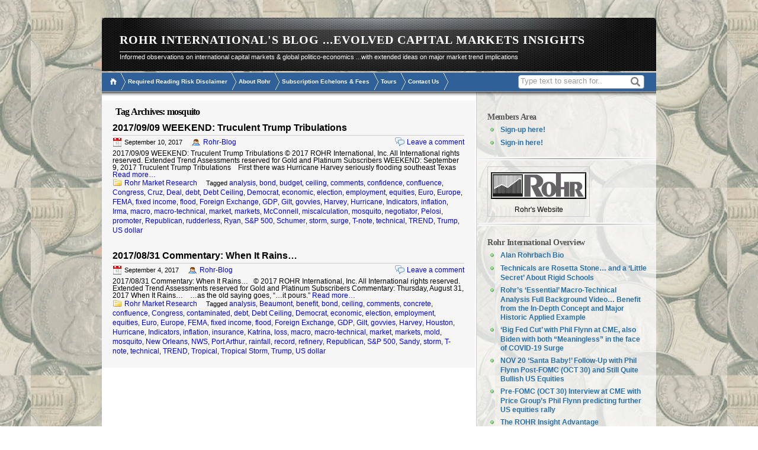

--- FILE ---
content_type: text/html; charset=UTF-8
request_url: https://www.rohr-blog.com/tag/mosquito/
body_size: 10922
content:
<!DOCTYPE html PUBLIC "-//W3C//DTD XHTML 1.0 Transitional//EN" "http://www.w3.org/TR/xhtml1/DTD/xhtml1-transitional.dtd">

<html xmlns="http://www.w3.org/1999/xhtml">
<head>
<meta http-equiv="Content-Type" content="text/html; charset=iso-8859-1" />
<meta name="viewport" content="width=device-width">
<style>
html {
    -webkit-text-size-adjust: 100%; /* Prevent font scaling in landscape while allowing user zoom */
}
</style>
<title>
mosquito Archives - ROHR INTERNATIONAL&#039;S BLOG ...EVOLVED CAPITAL MARKETS INSIGHTSROHR INTERNATIONAL&#8217;S BLOG &#8230;EVOLVED CAPITAL MARKETS INSIGHTS</title>
<link rel="profile" href="https://gmpg.org/xfn/11" />
<link rel="icon" type="image/x-icon" href="https://www.rohr-blog.com/wp-content/themes/ronit_blog/images/tillelogo.jpg" sizes="16x16" media="all" />
<link rel="stylesheet" type="text/css" media="all" href="https://www.rohr-blog.com/wp-content/themes/ronit_blog/style.css" />
<link rel="pingback" href="https://www.rohr-blog.com/xmlrpc.php"/>
<meta name='robots' content='index, follow, max-image-preview:large, max-snippet:-1, max-video-preview:-1' />

	<!-- This site is optimized with the Yoast SEO plugin v18.4.1 - https://yoast.com/wordpress/plugins/seo/ -->
	<link rel="canonical" href="https://www.rohr-blog.com/tag/mosquito/" />
	<meta property="og:locale" content="en_US" />
	<meta property="og:type" content="article" />
	<meta property="og:title" content="mosquito Archives - ROHR INTERNATIONAL&#039;S BLOG ...EVOLVED CAPITAL MARKETS INSIGHTS" />
	<meta property="og:url" content="https://www.rohr-blog.com/tag/mosquito/" />
	<meta property="og:site_name" content="ROHR INTERNATIONAL&#039;S BLOG ...EVOLVED CAPITAL MARKETS INSIGHTS" />
	<meta name="twitter:card" content="summary" />
	<script type="application/ld+json" class="yoast-schema-graph">{"@context":"https://schema.org","@graph":[{"@type":"WebSite","@id":"https://www.rohr-blog.com/#website","url":"https://www.rohr-blog.com/","name":"ROHR INTERNATIONAL'S BLOG ...EVOLVED CAPITAL MARKETS INSIGHTS","description":"Informed observations on international capital markets &amp; global politico-economics ...with extended ideas on major market trend implications","potentialAction":[{"@type":"SearchAction","target":{"@type":"EntryPoint","urlTemplate":"https://www.rohr-blog.com/?s={search_term_string}"},"query-input":"required name=search_term_string"}],"inLanguage":"en"},{"@type":"CollectionPage","@id":"https://www.rohr-blog.com/tag/mosquito/#webpage","url":"https://www.rohr-blog.com/tag/mosquito/","name":"mosquito Archives - ROHR INTERNATIONAL'S BLOG ...EVOLVED CAPITAL MARKETS INSIGHTS","isPartOf":{"@id":"https://www.rohr-blog.com/#website"},"breadcrumb":{"@id":"https://www.rohr-blog.com/tag/mosquito/#breadcrumb"},"inLanguage":"en","potentialAction":[{"@type":"ReadAction","target":["https://www.rohr-blog.com/tag/mosquito/"]}]},{"@type":"BreadcrumbList","@id":"https://www.rohr-blog.com/tag/mosquito/#breadcrumb","itemListElement":[{"@type":"ListItem","position":1,"name":"Home","item":"https://www.rohr-blog.com/"},{"@type":"ListItem","position":2,"name":"mosquito"}]}]}</script>
	<!-- / Yoast SEO plugin. -->


<link rel='dns-prefetch' href='//s.w.org' />
<link rel="alternate" type="application/rss+xml" title="ROHR INTERNATIONAL&#039;S BLOG ...EVOLVED CAPITAL MARKETS INSIGHTS &raquo; Feed" href="https://www.rohr-blog.com/feed/" />
<link rel="alternate" type="application/rss+xml" title="ROHR INTERNATIONAL&#039;S BLOG ...EVOLVED CAPITAL MARKETS INSIGHTS &raquo; Comments Feed" href="https://www.rohr-blog.com/comments/feed/" />
<link rel="alternate" type="application/rss+xml" title="ROHR INTERNATIONAL&#039;S BLOG ...EVOLVED CAPITAL MARKETS INSIGHTS &raquo; mosquito Tag Feed" href="https://www.rohr-blog.com/tag/mosquito/feed/" />
		<script type="text/javascript">
			window._wpemojiSettings = {"baseUrl":"https:\/\/s.w.org\/images\/core\/emoji\/13.0.1\/72x72\/","ext":".png","svgUrl":"https:\/\/s.w.org\/images\/core\/emoji\/13.0.1\/svg\/","svgExt":".svg","source":{"concatemoji":"https:\/\/www.rohr-blog.com\/wp-includes\/js\/wp-emoji-release.min.js?ver=20baf106ae2eaa22071a59c187fc3b11"}};
			!function(e,a,t){var n,r,o,i=a.createElement("canvas"),p=i.getContext&&i.getContext("2d");function s(e,t){var a=String.fromCharCode;p.clearRect(0,0,i.width,i.height),p.fillText(a.apply(this,e),0,0);e=i.toDataURL();return p.clearRect(0,0,i.width,i.height),p.fillText(a.apply(this,t),0,0),e===i.toDataURL()}function c(e){var t=a.createElement("script");t.src=e,t.defer=t.type="text/javascript",a.getElementsByTagName("head")[0].appendChild(t)}for(o=Array("flag","emoji"),t.supports={everything:!0,everythingExceptFlag:!0},r=0;r<o.length;r++)t.supports[o[r]]=function(e){if(!p||!p.fillText)return!1;switch(p.textBaseline="top",p.font="600 32px Arial",e){case"flag":return s([127987,65039,8205,9895,65039],[127987,65039,8203,9895,65039])?!1:!s([55356,56826,55356,56819],[55356,56826,8203,55356,56819])&&!s([55356,57332,56128,56423,56128,56418,56128,56421,56128,56430,56128,56423,56128,56447],[55356,57332,8203,56128,56423,8203,56128,56418,8203,56128,56421,8203,56128,56430,8203,56128,56423,8203,56128,56447]);case"emoji":return!s([55357,56424,8205,55356,57212],[55357,56424,8203,55356,57212])}return!1}(o[r]),t.supports.everything=t.supports.everything&&t.supports[o[r]],"flag"!==o[r]&&(t.supports.everythingExceptFlag=t.supports.everythingExceptFlag&&t.supports[o[r]]);t.supports.everythingExceptFlag=t.supports.everythingExceptFlag&&!t.supports.flag,t.DOMReady=!1,t.readyCallback=function(){t.DOMReady=!0},t.supports.everything||(n=function(){t.readyCallback()},a.addEventListener?(a.addEventListener("DOMContentLoaded",n,!1),e.addEventListener("load",n,!1)):(e.attachEvent("onload",n),a.attachEvent("onreadystatechange",function(){"complete"===a.readyState&&t.readyCallback()})),(n=t.source||{}).concatemoji?c(n.concatemoji):n.wpemoji&&n.twemoji&&(c(n.twemoji),c(n.wpemoji)))}(window,document,window._wpemojiSettings);
		</script>
		<style type="text/css">
img.wp-smiley,
img.emoji {
	display: inline !important;
	border: none !important;
	box-shadow: none !important;
	height: 1em !important;
	width: 1em !important;
	margin: 0 .07em !important;
	vertical-align: -0.1em !important;
	background: none !important;
	padding: 0 !important;
}
</style>
	<link rel='stylesheet' id='wp-block-library-css'  href='https://www.rohr-blog.com/wp-includes/css/dist/block-library/style.min.css?ver=20baf106ae2eaa22071a59c187fc3b11' type='text/css' media='all' />
<link rel='stylesheet' id='st-widget-css'  href='https://www.rohr-blog.com/wp-content/plugins/share-this/css/style.css?ver=20baf106ae2eaa22071a59c187fc3b11' type='text/css' media='all' />
<link rel='stylesheet' id='ws-plugin--s2member-css'  href='https://www.rohr-blog.com/wp-content/plugins/s2member/s2member-o.php?ws_plugin__s2member_css=1&#038;qcABC=1&#038;ver=221103-220318-529639979' type='text/css' media='all' />
<script type='text/javascript' src='https://www.rohr-blog.com/wp-includes/js/jquery/jquery.min.js?ver=3.5.1' id='jquery-core-js'></script>
<script type='text/javascript' src='https://www.rohr-blog.com/wp-includes/js/jquery/jquery-migrate.min.js?ver=3.3.2' id='jquery-migrate-js'></script>
<link rel="https://api.w.org/" href="https://www.rohr-blog.com/wp-json/" /><link rel="alternate" type="application/json" href="https://www.rohr-blog.com/wp-json/wp/v2/tags/1029" /><link rel="EditURI" type="application/rsd+xml" title="RSD" href="https://www.rohr-blog.com/xmlrpc.php?rsd" />
<link rel="wlwmanifest" type="application/wlwmanifest+xml" href="https://www.rohr-blog.com/wp-includes/wlwmanifest.xml" /> 

<script charset="utf-8" type="text/javascript">var switchTo5x=true;</script><script charset="utf-8" type="text/javascript" src="https://w.sharethis.com/button/buttons.js"></script><script type="text/javascript">stLight.options({publisher:'wp.f7601b1e-7dee-4650-adf8-99507e023939'});var st_type='wordpress3.1.2';</script></head>

<body data-rsssl=1>
<div id="container_bg">
<div id="container">

<!---header-->
<div id="title" class="hd_title">
  <h1><!--[if IE 9]><label style="letter-spacing:0px;"><![endif]--><a href="https://www.rohr-blog.com/">Rohr International's Blog</a><!--[if IE 9]></label><![endif]--> <span><a href="https://www.rohr-blog.com/">...evolved capital markets insights</a></span></h1>
  <div class="sub_title">
    <p> <a href="https://www.rohr-blog.com/">Informed observations on international capital markets &amp; global politico-economics ...with extended ideas on major market trend implications</a></p>
  </div>
  <div class="cl"></div>
</div>
<nav>
  <div class="nav-handle-container">
    <div class="nav-handle"></div>
  </div>
  <ul id="nav">
    <li><a href="https://www.rohr-blog.com/"><img src="https://www.rohr-blog.com/wp-content/themes/ronit_blog/images/but_home.png" border="0px"  /></a></li>
    <li><a href="https://www.rohr-blog.com/extended-risk-disclosure-disclaimer">Required Reading Risk Disclaimer</a></li>
    <li><a href="https://www.rohr-blog.com/about-rohr">About Rohr</a></li>
    <li><a href="https://www.rohr-blog.com/subscription-echelons-and-fees">Subscription Echelons &amp; Fees</a></li>
    <li><a href="https://www.rohr-blog.com/rohr-media" target="blank">Tours</a></li>
    <li><a href="https://www.rohr-blog.com/contact-us">Contact Us</a></li>
  </ul>
</nav>
<div id="menu_cont">
  <div id="menu">
    <ul>
      <li><a href="https://www.rohr-blog.com/"><img src="https://www.rohr-blog.com/wp-content/themes/ronit_blog/images/but_home.png" border="0px"  /></a></li>
      <li><a href="https://www.rohr-blog.com/extended-risk-disclosure-disclaimer">Required Reading Risk Disclaimer</a></li>
      <li><a href="https://www.rohr-blog.com/about-rohr">About Rohr</a></li>
      <li><a href="https://www.rohr-blog.com/subscription-echelons-and-fees">Subscription Echelons &amp; Fees</a></li>
      <li><a href="https://www.rohr-blog.com/rohr-media" target="blank">Tours</a></li>
      <li><a href="https://www.rohr-blog.com/contact-us">Contact Us</a></li>
    </ul>
    <div class="cl"></div>
  </div>
  <div class="search">
    <div id="searchbox">
      <form action="https://www.rohr-blog.com/" id="searchform" method="get" role="search">
        <div class="content">
          <input type="text" id="s" name="s" value="Type text to search for.." class="textfield searchtip" onFocus="if(this.value=='Type text to search for..'){this.value=''}" onBlur="if(this.value==''){this.value='Type text to search for..'}" size="12"/>
          <input type="submit"  class="button" value=""/>
        </div>
      </form>
    </div>
  </div>
  <div class="cl"></div>
</div>


		<div id="main_body">
<div id="body_container">

<div id="left_body">

				<h1 class="page-title">Tag Archives: <span>mosquito</span></h1>






		
		<div id="post-19056" class="post-19056 post type-post status-publish format-standard hentry category-rohr-market-research tag-analysis tag-bond tag-budget tag-ceiling tag-comments tag-confidence tag-confluence tag-congress tag-cruz tag-deal tag-debt tag-debt-ceiling tag-democrat tag-economic tag-election tag-employment tag-equities tag-euro tag-europe tag-fema tag-fixed-income tag-flood tag-foreign-exchange tag-gdp tag-gilt tag-govvies tag-harvey tag-hurricane tag-indicators tag-inflation tag-irma tag-macro tag-macro-technical tag-market tag-markets tag-mcconnell tag-miscalculation tag-mosquito tag-negotiator tag-pelosi tag-promoter tag-republican tag-rudderless tag-ryan tag-sp-500 tag-schumer tag-storm tag-surge tag-t-note tag-technical tag-trend tag-trump tag-us-dollar">
			<h2 class="entry-title"><a href="https://www.rohr-blog.com/rohr-market-research/20170909-weekend-truculent-trump-tribulations/" title="Permalink to 2017/09/09 WEEKEND: Truculent Trump Tribulations" rel="bookmark">2017/09/09 WEEKEND: Truculent Trump Tribulations</a></h2>

			<div class="entry-meta">
				<span class="meta-prep meta-prep-author"> </span> <span class="entry-date">September 10, 2017</span> <span class="meta-sep"> </span> <span class="author vcard"><a class="url fn n" href="https://www.rohr-blog.com/author/aradmin/" title="View all posts by Rohr-Blog">Rohr-Blog</a></span>			<!-- .entry-meta --> 

<span class="comments"><a href="https://www.rohr-blog.com/rohr-market-research/20170909-weekend-truculent-trump-tribulations/#respond">Leave a comment</a> </span>
<span class="editpost"></span>
<br style="clear:both;" />
</div>



				<div class="entry-summary">
				<p>2017/09/09 WEEKEND: Truculent Trump Tribulations © 2017 ROHR International, Inc. All International rights reserved. Extended Trend Assessments reserved for Gold and Platinum Subscribers WEEKEND: September 9, 2017 Truculent Trump Tribulations    First there was Hurricane Harvey seriously flooding southeast Texas  <a href="https://www.rohr-blog.com/rohr-market-research/20170909-weekend-truculent-trump-tribulations/" class="meta-nav">Read more&#8230;</a></p>
<p class="no-break"><span class='st_facebook_buttons' st_title='2017/09/09 WEEKEND: Truculent Trump Tribulations' st_url='https://www.rohr-blog.com/rohr-market-research/20170909-weekend-truculent-trump-tribulations/' displayText='Facebook'></span><span class='st_twitter_buttons' st_title='2017/09/09 WEEKEND: Truculent Trump Tribulations' st_url='https://www.rohr-blog.com/rohr-market-research/20170909-weekend-truculent-trump-tribulations/' displayText='Twitter'></span><span class='st_email_buttons' st_title='2017/09/09 WEEKEND: Truculent Trump Tribulations' st_url='https://www.rohr-blog.com/rohr-market-research/20170909-weekend-truculent-trump-tribulations/' displayText='Email'></span><span class='st_sharethis_buttons' st_title='2017/09/09 WEEKEND: Truculent Trump Tribulations' st_url='https://www.rohr-blog.com/rohr-market-research/20170909-weekend-truculent-trump-tribulations/' displayText='ShareThis'></span><span class='st_fblike_buttons' st_title='2017/09/09 WEEKEND: Truculent Trump Tribulations' st_url='https://www.rohr-blog.com/rohr-market-research/20170909-weekend-truculent-trump-tribulations/' displayText='Facebook Like'></span><span class='st_plusone_buttons' st_title='2017/09/09 WEEKEND: Truculent Trump Tribulations' st_url='https://www.rohr-blog.com/rohr-market-research/20170909-weekend-truculent-trump-tribulations/' displayText='Google +1'></span><span class='st_pinterest _buttons' st_title='2017/09/09 WEEKEND: Truculent Trump Tribulations' st_url='https://www.rohr-blog.com/rohr-market-research/20170909-weekend-truculent-trump-tribulations/' displayText='Pinterest'></span></p>			</div><!-- .entry-summary -->
	
			<div class="entry-utility">
									<span class="categories">
						<span class="entry-utility-prep entry-utility-prep-cat-links"></span> <a href="https://www.rohr-blog.com/category/rohr-market-research/" rel="category tag">Rohr Market Research</a>					</span>
					<span class="meta-sep"></span>
													<span class="tag-links">
						<span class="entry-utility-prep entry-utility-prep-tag-links">Tagged</span> <a href="https://www.rohr-blog.com/tag/analysis/" rel="tag">analysis</a>, <a href="https://www.rohr-blog.com/tag/bond/" rel="tag">bond</a>, <a href="https://www.rohr-blog.com/tag/budget/" rel="tag">budget</a>, <a href="https://www.rohr-blog.com/tag/ceiling/" rel="tag">ceiling</a>, <a href="https://www.rohr-blog.com/tag/comments/" rel="tag">comments</a>, <a href="https://www.rohr-blog.com/tag/confidence/" rel="tag">confidence</a>, <a href="https://www.rohr-blog.com/tag/confluence/" rel="tag">confluence</a>, <a href="https://www.rohr-blog.com/tag/congress/" rel="tag">Congress</a>, <a href="https://www.rohr-blog.com/tag/cruz/" rel="tag">Cruz</a>, <a href="https://www.rohr-blog.com/tag/deal/" rel="tag">Deal</a>, <a href="https://www.rohr-blog.com/tag/debt/" rel="tag">debt</a>, <a href="https://www.rohr-blog.com/tag/debt-ceiling/" rel="tag">Debt Ceiling</a>, <a href="https://www.rohr-blog.com/tag/democrat/" rel="tag">Democrat</a>, <a href="https://www.rohr-blog.com/tag/economic/" rel="tag">economic</a>, <a href="https://www.rohr-blog.com/tag/election/" rel="tag">election</a>, <a href="https://www.rohr-blog.com/tag/employment/" rel="tag">employment</a>, <a href="https://www.rohr-blog.com/tag/equities/" rel="tag">equities</a>, <a href="https://www.rohr-blog.com/tag/euro/" rel="tag">Euro</a>, <a href="https://www.rohr-blog.com/tag/europe/" rel="tag">Europe</a>, <a href="https://www.rohr-blog.com/tag/fema/" rel="tag">FEMA</a>, <a href="https://www.rohr-blog.com/tag/fixed-income/" rel="tag">fixed income</a>, <a href="https://www.rohr-blog.com/tag/flood/" rel="tag">flood</a>, <a href="https://www.rohr-blog.com/tag/foreign-exchange/" rel="tag">Foreign Exchange</a>, <a href="https://www.rohr-blog.com/tag/gdp/" rel="tag">GDP</a>, <a href="https://www.rohr-blog.com/tag/gilt/" rel="tag">Gilt</a>, <a href="https://www.rohr-blog.com/tag/govvies/" rel="tag">govvies</a>, <a href="https://www.rohr-blog.com/tag/harvey/" rel="tag">Harvey</a>, <a href="https://www.rohr-blog.com/tag/hurricane/" rel="tag">Hurricane</a>, <a href="https://www.rohr-blog.com/tag/indicators/" rel="tag">Indicators</a>, <a href="https://www.rohr-blog.com/tag/inflation/" rel="tag">inflation</a>, <a href="https://www.rohr-blog.com/tag/irma/" rel="tag">Irma</a>, <a href="https://www.rohr-blog.com/tag/macro/" rel="tag">macro</a>, <a href="https://www.rohr-blog.com/tag/macro-technical/" rel="tag">macro-technical</a>, <a href="https://www.rohr-blog.com/tag/market/" rel="tag">market</a>, <a href="https://www.rohr-blog.com/tag/markets/" rel="tag">markets</a>, <a href="https://www.rohr-blog.com/tag/mcconnell/" rel="tag">McConnell</a>, <a href="https://www.rohr-blog.com/tag/miscalculation/" rel="tag">miscalculation</a>, <a href="https://www.rohr-blog.com/tag/mosquito/" rel="tag">mosquito</a>, <a href="https://www.rohr-blog.com/tag/negotiator/" rel="tag">negotiator</a>, <a href="https://www.rohr-blog.com/tag/pelosi/" rel="tag">Pelosi</a>, <a href="https://www.rohr-blog.com/tag/promoter/" rel="tag">promoter</a>, <a href="https://www.rohr-blog.com/tag/republican/" rel="tag">Republican</a>, <a href="https://www.rohr-blog.com/tag/rudderless/" rel="tag">rudderless</a>, <a href="https://www.rohr-blog.com/tag/ryan/" rel="tag">Ryan</a>, <a href="https://www.rohr-blog.com/tag/sp-500/" rel="tag">S&amp;P 500</a>, <a href="https://www.rohr-blog.com/tag/schumer/" rel="tag">Schumer</a>, <a href="https://www.rohr-blog.com/tag/storm/" rel="tag">storm</a>, <a href="https://www.rohr-blog.com/tag/surge/" rel="tag">surge</a>, <a href="https://www.rohr-blog.com/tag/t-note/" rel="tag">T-note</a>, <a href="https://www.rohr-blog.com/tag/technical/" rel="tag">technical</a>, <a href="https://www.rohr-blog.com/tag/trend/" rel="tag">TREND</a>, <a href="https://www.rohr-blog.com/tag/trump/" rel="tag">Trump</a>, <a href="https://www.rohr-blog.com/tag/us-dollar/" rel="tag">US dollar</a>					</span>
																				</div><!-- .entry-utility -->
		</div><!-- #post-## -->
		

		
	


		
		<div id="post-19031" class="post-19031 post type-post status-publish format-standard hentry category-rohr-market-research tag-analysis tag-beaumont tag-benefit tag-bond tag-ceiling tag-comments tag-concrete tag-confluence tag-congress tag-contaminated tag-debt tag-debt-ceiling tag-democrat tag-economic tag-election tag-employment tag-equities tag-euro tag-europe tag-fema tag-fixed-income tag-flood tag-foreign-exchange tag-gdp tag-gilt tag-govvies tag-harvey tag-houston tag-hurricane tag-indicators tag-inflation tag-insurance tag-katrina tag-loss tag-macro tag-macro-technical tag-market tag-markets tag-mold tag-mosquito tag-new-orleans tag-nws tag-port-arthur tag-rainfall tag-record tag-refinery tag-republican tag-sp-500 tag-sandy tag-storm tag-t-note tag-technical tag-trend tag-tropical tag-tropical-storm tag-trump tag-us-dollar">
			<h2 class="entry-title"><a href="https://www.rohr-blog.com/rohr-market-research/20170831-commentary-rains/" title="Permalink to 2017/08/31 Commentary: When It Rains…" rel="bookmark">2017/08/31 Commentary: When It Rains…</a></h2>

			<div class="entry-meta">
				<span class="meta-prep meta-prep-author"> </span> <span class="entry-date">September 4, 2017</span> <span class="meta-sep"> </span> <span class="author vcard"><a class="url fn n" href="https://www.rohr-blog.com/author/aradmin/" title="View all posts by Rohr-Blog">Rohr-Blog</a></span>			<!-- .entry-meta --> 

<span class="comments"><a href="https://www.rohr-blog.com/rohr-market-research/20170831-commentary-rains/#respond">Leave a comment</a> </span>
<span class="editpost"></span>
<br style="clear:both;" />
</div>



				<div class="entry-summary">
				<p>2017/08/31 Commentary: When It Rains…   © 2017 ROHR International, Inc. All International rights reserved. Extended Trend Assessments reserved for Gold and Platinum Subscribers Commentary: Thursday, August 31, 2017 When It Rains…    …as the old saying goes, “…it pours.”  <a href="https://www.rohr-blog.com/rohr-market-research/20170831-commentary-rains/" class="meta-nav">Read more&#8230;</a></p>
<p class="no-break"><span class='st_facebook_buttons' st_title='2017/08/31 Commentary: When It Rains…' st_url='https://www.rohr-blog.com/rohr-market-research/20170831-commentary-rains/' displayText='Facebook'></span><span class='st_twitter_buttons' st_title='2017/08/31 Commentary: When It Rains…' st_url='https://www.rohr-blog.com/rohr-market-research/20170831-commentary-rains/' displayText='Twitter'></span><span class='st_email_buttons' st_title='2017/08/31 Commentary: When It Rains…' st_url='https://www.rohr-blog.com/rohr-market-research/20170831-commentary-rains/' displayText='Email'></span><span class='st_sharethis_buttons' st_title='2017/08/31 Commentary: When It Rains…' st_url='https://www.rohr-blog.com/rohr-market-research/20170831-commentary-rains/' displayText='ShareThis'></span><span class='st_fblike_buttons' st_title='2017/08/31 Commentary: When It Rains…' st_url='https://www.rohr-blog.com/rohr-market-research/20170831-commentary-rains/' displayText='Facebook Like'></span><span class='st_plusone_buttons' st_title='2017/08/31 Commentary: When It Rains…' st_url='https://www.rohr-blog.com/rohr-market-research/20170831-commentary-rains/' displayText='Google +1'></span><span class='st_pinterest _buttons' st_title='2017/08/31 Commentary: When It Rains…' st_url='https://www.rohr-blog.com/rohr-market-research/20170831-commentary-rains/' displayText='Pinterest'></span></p>			</div><!-- .entry-summary -->
	
			<div class="entry-utility">
									<span class="categories">
						<span class="entry-utility-prep entry-utility-prep-cat-links"></span> <a href="https://www.rohr-blog.com/category/rohr-market-research/" rel="category tag">Rohr Market Research</a>					</span>
					<span class="meta-sep"></span>
													<span class="tag-links">
						<span class="entry-utility-prep entry-utility-prep-tag-links">Tagged</span> <a href="https://www.rohr-blog.com/tag/analysis/" rel="tag">analysis</a>, <a href="https://www.rohr-blog.com/tag/beaumont/" rel="tag">Beaumont</a>, <a href="https://www.rohr-blog.com/tag/benefit/" rel="tag">benefit</a>, <a href="https://www.rohr-blog.com/tag/bond/" rel="tag">bond</a>, <a href="https://www.rohr-blog.com/tag/ceiling/" rel="tag">ceiling</a>, <a href="https://www.rohr-blog.com/tag/comments/" rel="tag">comments</a>, <a href="https://www.rohr-blog.com/tag/concrete/" rel="tag">concrete</a>, <a href="https://www.rohr-blog.com/tag/confluence/" rel="tag">confluence</a>, <a href="https://www.rohr-blog.com/tag/congress/" rel="tag">Congress</a>, <a href="https://www.rohr-blog.com/tag/contaminated/" rel="tag">contaminated</a>, <a href="https://www.rohr-blog.com/tag/debt/" rel="tag">debt</a>, <a href="https://www.rohr-blog.com/tag/debt-ceiling/" rel="tag">Debt Ceiling</a>, <a href="https://www.rohr-blog.com/tag/democrat/" rel="tag">Democrat</a>, <a href="https://www.rohr-blog.com/tag/economic/" rel="tag">economic</a>, <a href="https://www.rohr-blog.com/tag/election/" rel="tag">election</a>, <a href="https://www.rohr-blog.com/tag/employment/" rel="tag">employment</a>, <a href="https://www.rohr-blog.com/tag/equities/" rel="tag">equities</a>, <a href="https://www.rohr-blog.com/tag/euro/" rel="tag">Euro</a>, <a href="https://www.rohr-blog.com/tag/europe/" rel="tag">Europe</a>, <a href="https://www.rohr-blog.com/tag/fema/" rel="tag">FEMA</a>, <a href="https://www.rohr-blog.com/tag/fixed-income/" rel="tag">fixed income</a>, <a href="https://www.rohr-blog.com/tag/flood/" rel="tag">flood</a>, <a href="https://www.rohr-blog.com/tag/foreign-exchange/" rel="tag">Foreign Exchange</a>, <a href="https://www.rohr-blog.com/tag/gdp/" rel="tag">GDP</a>, <a href="https://www.rohr-blog.com/tag/gilt/" rel="tag">Gilt</a>, <a href="https://www.rohr-blog.com/tag/govvies/" rel="tag">govvies</a>, <a href="https://www.rohr-blog.com/tag/harvey/" rel="tag">Harvey</a>, <a href="https://www.rohr-blog.com/tag/houston/" rel="tag">Houston</a>, <a href="https://www.rohr-blog.com/tag/hurricane/" rel="tag">Hurricane</a>, <a href="https://www.rohr-blog.com/tag/indicators/" rel="tag">Indicators</a>, <a href="https://www.rohr-blog.com/tag/inflation/" rel="tag">inflation</a>, <a href="https://www.rohr-blog.com/tag/insurance/" rel="tag">insurance</a>, <a href="https://www.rohr-blog.com/tag/katrina/" rel="tag">Katrina</a>, <a href="https://www.rohr-blog.com/tag/loss/" rel="tag">loss</a>, <a href="https://www.rohr-blog.com/tag/macro/" rel="tag">macro</a>, <a href="https://www.rohr-blog.com/tag/macro-technical/" rel="tag">macro-technical</a>, <a href="https://www.rohr-blog.com/tag/market/" rel="tag">market</a>, <a href="https://www.rohr-blog.com/tag/markets/" rel="tag">markets</a>, <a href="https://www.rohr-blog.com/tag/mold/" rel="tag">mold</a>, <a href="https://www.rohr-blog.com/tag/mosquito/" rel="tag">mosquito</a>, <a href="https://www.rohr-blog.com/tag/new-orleans/" rel="tag">New Orleans</a>, <a href="https://www.rohr-blog.com/tag/nws/" rel="tag">NWS</a>, <a href="https://www.rohr-blog.com/tag/port-arthur/" rel="tag">Port Arthur</a>, <a href="https://www.rohr-blog.com/tag/rainfall/" rel="tag">rainfall</a>, <a href="https://www.rohr-blog.com/tag/record/" rel="tag">record</a>, <a href="https://www.rohr-blog.com/tag/refinery/" rel="tag">refinery</a>, <a href="https://www.rohr-blog.com/tag/republican/" rel="tag">Republican</a>, <a href="https://www.rohr-blog.com/tag/sp-500/" rel="tag">S&amp;P 500</a>, <a href="https://www.rohr-blog.com/tag/sandy/" rel="tag">Sandy</a>, <a href="https://www.rohr-blog.com/tag/storm/" rel="tag">storm</a>, <a href="https://www.rohr-blog.com/tag/t-note/" rel="tag">T-note</a>, <a href="https://www.rohr-blog.com/tag/technical/" rel="tag">technical</a>, <a href="https://www.rohr-blog.com/tag/trend/" rel="tag">TREND</a>, <a href="https://www.rohr-blog.com/tag/tropical/" rel="tag">Tropical</a>, <a href="https://www.rohr-blog.com/tag/tropical-storm/" rel="tag">Tropical Storm</a>, <a href="https://www.rohr-blog.com/tag/trump/" rel="tag">Trump</a>, <a href="https://www.rohr-blog.com/tag/us-dollar/" rel="tag">US dollar</a>					</span>
																				</div><!-- .entry-utility -->
		</div><!-- #post-## -->
		

		
	

				</div><!-- #content -->
		</div><!-- #container -->


		<div id="right_body">
		
<ul class="xoxo">


	<li>
		<h1 class="widget-title">Members Area</h1>
		<ul> 
				
			  <li><a href="https://www.rohr-blog.com/subscription-echelons-and-fees">Sign-up here!</a></li>
			  <li><a href="https://www.rohr-blog.com/wp-login.php">Sign-in here!</a></li>
		 
		</ul>
 	</li>
	
	<li class="widget-container widget_sp_image" id="widget_sp_image-3"><a onclick="urchinTracker('/outgoing/www.rohrintl.com?referer=');" target="_self" href="http://www.rohrintl.com" class="widget_sp_image-image-link"><img alt="Rohr International Full Website Link" class="alignleft" style="max-width: 161px;max-height: 45px;" img src="https://www.rohr-blog.com/wp-content/uploads/2011/05/rohr-h-logo-161x45.png"></a><div class="widget_sp_image-description"><p>Rohr's Website</p>
</div></li>
	
		
<li id="nav_menu-18" class="widget-container widget_nav_menu"><h1 class="widget-title">Rohr International Overview</h1><div class="menu-rohr-international-overview-container"><ul id="menu-rohr-international-overview" class="menu"><li id="menu-item-20595" class="menu-item menu-item-type-post_type menu-item-object-page menu-item-20595"><a href="https://www.rohr-blog.com/alan-rohrbach-bio/">Alan Rohrbach Bio</a></li>
<li id="menu-item-21982" class="menu-item menu-item-type-post_type menu-item-object-page menu-item-21982"><a href="https://www.rohr-blog.com/technicals-are-rosetta-stone-and-a-little-secret-about-analysis-schools/">Technicals are Rosetta Stone&#8230; and a &#8216;Little Secret&#8217; About Rigid Schools</a></li>
<li id="menu-item-22478" class="menu-item menu-item-type-post_type menu-item-object-page menu-item-22478"><a href="https://www.rohr-blog.com/background-videos/">Rohr&#8217;s &#8216;Essential&#8217; Macro-Technical Analysis Full Background Video&#8230; Benefit from the In-Depth Concept and Major Historic Applied Example</a></li>
<li id="menu-item-21966" class="menu-item menu-item-type-post_type menu-item-object-page menu-item-21966"><a href="https://www.rohr-blog.com/big-fed-cut-with-phil-flynn-at-cme-also-covid-19-biden-surge/">&#8216;Big Fed Cut&#8217; with Phil Flynn    at CME, also Biden with both &#8220;Meaningless&#8221; in the face of COVID-19 Surge</a></li>
<li id="menu-item-21673" class="menu-item menu-item-type-post_type menu-item-object-page menu-item-21673"><a title="Technicals are the Rosetta Stone and the REAL Santa" href="https://www.rohr-blog.com/santa-baby-with-phil-flynn-post-fomc-oct-30-chat-follow-up/">NOV 20 &#8216;Santa Baby!&#8217; Follow-Up with Phil Flynn Post-FOMC (OCT 30) and Still Quite Bullish US Equities</a></li>
<li id="menu-item-21641" class="menu-item menu-item-type-post_type menu-item-object-page menu-item-21641"><a href="https://www.rohr-blog.com/pre-fomc-video-interview-with-price-groups-phil-flynn/">Pre-FOMC (OCT 30) Interview at CME with Price Group&#8217;s Phil Flynn predicting further US equities rally</a></li>
<li id="menu-item-20597" class="menu-item menu-item-type-post_type menu-item-object-page menu-item-20597"><a href="https://www.rohr-blog.com/rohr-insight-advantage/">The ROHR Insight Advantage</a></li>
<li id="menu-item-20596" class="menu-item menu-item-type-post_type menu-item-object-page menu-item-20596"><a href="https://www.rohr-blog.com/the-rohr-early-2008-interview/">Prescient Rohr Early 2008 Interview 12th Anniversary Relevant Lookback</a></li>
</ul></div></li><li id="custom_html-4" class="widget_text widget-container widget_custom_html"><h1 class="widget-title">ROHR FT Split Bond Views Letter</h1><div class="textwidget custom-html-widget"><a href="https://www.rohr-blog.com/documents/freearchives/FTletterCONTRARIANbondVIEWSS-240112.pdf" target="blank" title="Two bond market stories provide contrarian insights" rel="noopener">January 12, 2024 - Strong Differing Bond Views Maybe Just a Sideshow</a></div></li><li id="custom_html-5" class="widget_text widget-container widget_custom_html"><h1 class="widget-title">ROHR FT 2007 Déjà Vu Letter</h1><div class="textwidget custom-html-widget"><a href="https://www.rohr-blog.com/documents/freearchives/FTletterBONDmktDEJAvuMOMENT-231208.pdf" target="blank" title="Bond market speculators have a déjà vu moment" rel="noopener">December 8, 2023 - Late 2023 Bond Market Looking A Lot Like mid-2007</a></div></li><li id="custom_html-3" class="widget_text widget-container widget_custom_html"><h1 class="widget-title">ROHR FT &#8216;Medium&#8217; Driver Letter</h1><div class="textwidget custom-html-widget"><a href="https://www.rohr-blog.com/documents/freearchives/FTletterMEDIAmistrust-AR-171127.pdf" target="blank" title="Political Polarization began long before Trump and media bias" rel="noopener">November 27, 2017 - Why 'Medium' in the Electric Age is driving polarization</a></div></li><li id="custom_html-2" class="widget_text widget-container widget_custom_html"><h1 class="widget-title">ROHR Financial Times &#8216;Risk&#8217; Letter</h1><div class="textwidget custom-html-widget"><a href="https://www.rohr-blog.com/documents/freearchives/FTltrPASSIVEmorphBADblogPAGE-171020-LINKED.pdf" target="blank" title="Like 1987 Momentum and Dynamic Hedging Back in the Mix" rel="noopener">October 20, 2017 - Key  View: Massive 'Tame' Passive Investment a Real Risk</a>
</div></li><li id="text-6" class="widget-container widget_text"><h1 class="widget-title">Focused Rohr Expertise Centers</h1>			<div class="textwidget"><a href="https://www.rohr-blog.com/documents/freearchives/RIIinfo1a.pdf" target="blank" title="Analysis & Services for Institutions and Individual Traders" rel="noopener">Rohr Benefits, Perspective & Analytics Samples in a Nutshell. Take a Look…</a></div>
		</li><li id="nav_menu-15" class="widget-container widget_nav_menu"><h1 class="widget-title">Rohr Alert!! Active S&#038;P 500 views</h1><div class="menu-rohralertsidebar-container"><ul id="menu-rohralertsidebar" class="menu"><li id="menu-item-13999" class="menu-item menu-item-type-post_type menu-item-object-page menu-item-13999"><a title="The current S&#038;P 500 and possibly some other markets active trend views" href="https://www.rohr-blog.com/current-rohr-alert/">Current Rohr Trend Alert!! and Extended S&#038;P 500 Oscillator Levels</a></li>
<li id="menu-item-13996" class="menu-item menu-item-type-post_type menu-item-object-page menu-item-13996"><a title="A look back at active early day S&#038;P 500 and possibly some other trend views" target="_blank" rel="noopener" href="https://www.rohr-blog.com/rohr-alert-archives/">Rohr Trend Alert!! Archives  Available on a 2 Week Delay</a></li>
</ul></div></li><li id="nav_menu-17" class="widget-container widget_nav_menu"><h1 class="widget-title">Rohr Global Research Note</h1><div class="menu-rohrresearchnote-container"><ul id="menu-rohrresearchnote" class="menu"><li id="menu-item-20661" class="menu-item menu-item-type-post_type menu-item-object-page menu-item-20661"><a title="Expanded Global Research Beyond Rohr Alert US Equities Focus" target="_blank" rel="noopener" href="https://www.rohr-blog.com/current-rohr-research-note/">Current Rohr Research Note</a></li>
<li id="menu-item-20664" class="menu-item menu-item-type-post_type menu-item-object-page menu-item-20664"><a title="A Look Back at Expanded Global Research Beyond Rohr Alert US Equities Focus" href="https://www.rohr-blog.com/rohr-research-note-archive/">Rohr Research Note Archive – Available on a 2 Week Delay</a></li>
</ul></div></li><li id="nav_menu-5" class="widget-container widget_nav_menu"><h1 class="widget-title">Rohr International Weekly Report &#038; Event Color-Coded Calendar </h1><div class="menu-weeklycalendarssidebar-container"><ul id="menu-weeklycalendarssidebar" class="menu"><li id="menu-item-585" class="menu-item menu-item-type-post_type menu-item-object-report menu-item-585"><a title="Color-coded easy identification of daily influences, and header with pending central bank decisions" target="_blank" rel="noopener" href="https://www.rohr-blog.com/report/rohr-current-international-calendar/">Current Bi-Weekly Calendar</a></li>
<li id="menu-item-586" class="menu-item menu-item-type-post_type menu-item-object-page menu-item-586"><a title="Months of previous calendars for easy review" href="https://www.rohr-blog.com/international-calendar-archives/">Bi-Weekly International Calendar Archives</a></li>
</ul></div></li><li id="text-2" class="widget-container widget_text"><h1 class="widget-title">Better Market Ideas from Independent Analysis&#8230;</h1>			<div class="textwidget"><a href="https://www.rohr-blog.com/wp-content/uploads/2013/05/SOyouWANT-130502.pdf" target="blank" title="Especially interesting FT fm video interview link from paragraph 2 on the rise of independent research" rel="noopener">Advice both Institutional Investors and Highly Active Dealers/Traders want. And that is NOT at all just our view. Take a Look…</a></div>
		</li><li id="nav_menu-12" class="widget-container widget_nav_menu"><h1 class="widget-title">Blog Echelons Content &#038; Fee Tables</h1><div class="menu-echelonsandfeestable-container"><ul id="menu-echelonsandfeestable" class="menu"><li id="menu-item-1596" class="menu-item menu-item-type-custom menu-item-object-custom menu-item-1596"><a title="Easy summary of the services in each subscription level and the monthly &#038; annual prices of each level" target="_blank" rel="noopener" href="https://www.rohr-blog.com/documents/freearchives/ECHELONtableFEE-200324.pdf">Subscription Table with Fees. &#8216;Contact Us&#8217; for 14-Day Free Trial</a></li>
</ul></div></li><li id="nav_menu-19" class="widget-container widget_nav_menu"><h1 class="widget-title">Rohr Global Services with Fees</h1><div class="menu-rohr-global-services-table-container"><ul id="menu-rohr-global-services-table" class="menu"><li id="menu-item-22137" class="menu-item menu-item-type-post_type menu-item-object-page menu-item-22137"><a target="_blank" rel="noopener" href="https://www.rohr-blog.com/rohr-global-services-table/">Rohr Global Services: Basic Blog onto Full Institutional Advisory</a></li>
</ul></div></li><li id="nav_menu-11" class="widget-container widget_nav_menu"><h1 class="widget-title">Media</h1><div class="menu-mediasidebar-container"><ul id="menu-mediasidebar" class="menu"><li id="menu-item-6310" class="menu-item menu-item-type-post_type menu-item-object-page menu-item-6310"><a target="_blank" rel="noopener" href="https://www.rohr-blog.com/background-videos/">Rohr&#8217;s &#8216;Essential&#8217; Macro-Technical Analysis Full Background Video&#8230; Benefit from In-Depth Concept and Major Historic Applied Example</a></li>
<li id="menu-item-6346" class="menu-item menu-item-type-post_type menu-item-object-page menu-item-6346"><a href="https://www.rohr-blog.com/executive-series-qa-with-brian-jenkins/">Executive Series Topical Q&#038;A with Ceres Limited&#8217;s Brian Jenkins</a></li>
<li id="menu-item-1591" class="menu-item menu-item-type-post_type menu-item-object-page menu-item-1591"><a title="Limited interesting insights from mainstream sources" target="_blank" rel="noopener" href="https://www.rohr-blog.com/television/">Television</a></li>
<li id="menu-item-1592" class="menu-item menu-item-type-post_type menu-item-object-page menu-item-1592"><a title="Podcasts of radio participation including far-flung discussions cohosting Jack Bouroudjian&#8217;s Jack B. Show" target="_blank" rel="noopener" href="https://www.rohr-blog.com/radio/">Radio</a></li>
<li id="menu-item-1713" class="menu-item menu-item-type-post_type menu-item-object-page menu-item-1713"><a title="Mainstream financial press letters and posts" target="_blank" rel="noopener" href="https://www.rohr-blog.com/print/">Print</a></li>
<li id="menu-item-1590" class="menu-item menu-item-type-post_type menu-item-object-page menu-item-1590"><a title="Rohr&#8217;s &#8216;Learning Lab&#8217; for how the &#8216;macro-technical&#8217; view clarified key trend turning points" target="_blank" rel="noopener" href="https://www.rohr-blog.com/market-videos/">&#8216;Teachable Moment&#8217; Analysis Videos from key price trend turning points. Some vintage (2013), some current, all relevant insights. (Accessible for Gold and Platinum subscribers only)</a></li>
<li id="menu-item-2098" class="menu-item menu-item-type-post_type menu-item-object-page menu-item-2098"><a title="Our free daily politico-economic highlights from a range of enlightened mainstream and social sources" target="_blank" rel="noopener" href="https://www.rohr-blog.com/macro-market-daily/">Rohr&#8217;s Macro-Market Daily e-zine with Multifaceted International Perspective and Broad-Based News (click the title to access the paper)</a></li>
</ul></div></li><li id="nav_menu-3" class="widget-container widget_nav_menu"><h1 class="widget-title">Rohr Website Pages</h1><div class="menu-rohrwebsitepages-container"><ul id="menu-rohrwebsitepages" class="menu"><li id="menu-item-744" class="menu-item menu-item-type-custom menu-item-object-custom menu-item-744"><a title="All the &#8216;New&#8217; Paradigms have turned out to be &#8216;phony&#8217; &#8230;and that&#8217;s why it is all back to talented trend analysis" target="_blank" rel="noopener" href="http://www.rohrintl.com/N-O-CM_paradigm.php">&#8216;New/Old&#8217; Markets Paradigm</a></li>
<li id="menu-item-747" class="menu-item menu-item-type-custom menu-item-object-custom menu-item-747"><a title="How it is done: especially note Sherlock Holmes and Dynamic Disequilibrium perspectives on trend analysis" target="_blank" rel="noopener" href="http://www.rohrintl.com/major_methodology_persepectives.php">ROHR: Methodology &#038; Perspectives</a></li>
<li id="menu-item-748" class="menu-item menu-item-type-custom menu-item-object-custom menu-item-748"><a title="See what our long term institutional clients have to say" target="_blank" rel="noopener" href="http://www.rohrintl.com/testimonials.php">ROHR Client Testimonials</a></li>
<li id="menu-item-2701" class="menu-item menu-item-type-custom menu-item-object-custom menu-item-2701"><a title="Full Professional Background &#038; Rohr Services Page" target="_blank" rel="noopener" href="https://www.linkedin.com/in/alanrohrbach?trk=hp-identity-name">Alan Rohrbach&#8217;s LinkedIn Profile (requires LinkedIn membership)</a></li>
</ul></div></li><li id="calendar-3" class="widget-container widget_calendar"><h1 class="widget-title">Rohr-Blog Post Calendar</h1><div id="calendar_wrap" class="calendar_wrap"><table id="wp-calendar" class="wp-calendar-table">
	<caption>January 2026</caption>
	<thead>
	<tr>
		<th scope="col" title="Monday">M</th>
		<th scope="col" title="Tuesday">T</th>
		<th scope="col" title="Wednesday">W</th>
		<th scope="col" title="Thursday">T</th>
		<th scope="col" title="Friday">F</th>
		<th scope="col" title="Saturday">S</th>
		<th scope="col" title="Sunday">S</th>
	</tr>
	</thead>
	<tbody>
	<tr>
		<td colspan="3" class="pad">&nbsp;</td><td>1</td><td>2</td><td>3</td><td>4</td>
	</tr>
	<tr>
		<td>5</td><td>6</td><td>7</td><td>8</td><td>9</td><td>10</td><td>11</td>
	</tr>
	<tr>
		<td>12</td><td>13</td><td>14</td><td>15</td><td>16</td><td>17</td><td>18</td>
	</tr>
	<tr>
		<td>19</td><td>20</td><td>21</td><td>22</td><td id="today">23</td><td>24</td><td>25</td>
	</tr>
	<tr>
		<td>26</td><td>27</td><td>28</td><td>29</td><td>30</td><td>31</td>
		<td class="pad" colspan="1">&nbsp;</td>
	</tr>
	</tbody>
	</table><nav aria-label="Previous and next months" class="wp-calendar-nav">
		<span class="wp-calendar-nav-prev"><a href="https://www.rohr-blog.com/2020/07/">&laquo; Jul</a></span>
		<span class="pad">&nbsp;</span>
		<span class="wp-calendar-nav-next">&nbsp;</span>
	</nav></div></li><li id="archives-3" class="widget-container widget_archive"><h1 class="widget-title">Archives</h1>		<label class="screen-reader-text" for="archives-dropdown-3">Archives</label>
		<select id="archives-dropdown-3" name="archive-dropdown">
			
			<option value="">Select Month</option>
				<option value='https://www.rohr-blog.com/2020/07/'> July 2020 </option>
	<option value='https://www.rohr-blog.com/2020/06/'> June 2020 </option>
	<option value='https://www.rohr-blog.com/2020/05/'> May 2020 </option>
	<option value='https://www.rohr-blog.com/2020/04/'> April 2020 </option>
	<option value='https://www.rohr-blog.com/2020/03/'> March 2020 </option>
	<option value='https://www.rohr-blog.com/2019/11/'> November 2019 </option>
	<option value='https://www.rohr-blog.com/2018/07/'> July 2018 </option>
	<option value='https://www.rohr-blog.com/2018/06/'> June 2018 </option>
	<option value='https://www.rohr-blog.com/2018/05/'> May 2018 </option>
	<option value='https://www.rohr-blog.com/2018/04/'> April 2018 </option>
	<option value='https://www.rohr-blog.com/2018/03/'> March 2018 </option>
	<option value='https://www.rohr-blog.com/2018/02/'> February 2018 </option>
	<option value='https://www.rohr-blog.com/2018/01/'> January 2018 </option>
	<option value='https://www.rohr-blog.com/2017/12/'> December 2017 </option>
	<option value='https://www.rohr-blog.com/2017/11/'> November 2017 </option>
	<option value='https://www.rohr-blog.com/2017/10/'> October 2017 </option>
	<option value='https://www.rohr-blog.com/2017/09/'> September 2017 </option>
	<option value='https://www.rohr-blog.com/2017/08/'> August 2017 </option>
	<option value='https://www.rohr-blog.com/2017/07/'> July 2017 </option>
	<option value='https://www.rohr-blog.com/2017/06/'> June 2017 </option>
	<option value='https://www.rohr-blog.com/2017/05/'> May 2017 </option>
	<option value='https://www.rohr-blog.com/2017/04/'> April 2017 </option>
	<option value='https://www.rohr-blog.com/2017/03/'> March 2017 </option>
	<option value='https://www.rohr-blog.com/2017/02/'> February 2017 </option>
	<option value='https://www.rohr-blog.com/2017/01/'> January 2017 </option>
	<option value='https://www.rohr-blog.com/2016/12/'> December 2016 </option>
	<option value='https://www.rohr-blog.com/2016/11/'> November 2016 </option>
	<option value='https://www.rohr-blog.com/2016/10/'> October 2016 </option>
	<option value='https://www.rohr-blog.com/2016/09/'> September 2016 </option>
	<option value='https://www.rohr-blog.com/2016/08/'> August 2016 </option>
	<option value='https://www.rohr-blog.com/2016/07/'> July 2016 </option>
	<option value='https://www.rohr-blog.com/2016/06/'> June 2016 </option>
	<option value='https://www.rohr-blog.com/2016/05/'> May 2016 </option>
	<option value='https://www.rohr-blog.com/2016/04/'> April 2016 </option>
	<option value='https://www.rohr-blog.com/2016/03/'> March 2016 </option>
	<option value='https://www.rohr-blog.com/2016/02/'> February 2016 </option>
	<option value='https://www.rohr-blog.com/2016/01/'> January 2016 </option>
	<option value='https://www.rohr-blog.com/2015/12/'> December 2015 </option>
	<option value='https://www.rohr-blog.com/2015/11/'> November 2015 </option>
	<option value='https://www.rohr-blog.com/2015/10/'> October 2015 </option>
	<option value='https://www.rohr-blog.com/2015/09/'> September 2015 </option>
	<option value='https://www.rohr-blog.com/2015/08/'> August 2015 </option>
	<option value='https://www.rohr-blog.com/2015/07/'> July 2015 </option>
	<option value='https://www.rohr-blog.com/2015/06/'> June 2015 </option>
	<option value='https://www.rohr-blog.com/2015/05/'> May 2015 </option>
	<option value='https://www.rohr-blog.com/2015/04/'> April 2015 </option>
	<option value='https://www.rohr-blog.com/2015/03/'> March 2015 </option>
	<option value='https://www.rohr-blog.com/2015/02/'> February 2015 </option>
	<option value='https://www.rohr-blog.com/2015/01/'> January 2015 </option>
	<option value='https://www.rohr-blog.com/2014/12/'> December 2014 </option>
	<option value='https://www.rohr-blog.com/2014/11/'> November 2014 </option>
	<option value='https://www.rohr-blog.com/2014/10/'> October 2014 </option>
	<option value='https://www.rohr-blog.com/2014/09/'> September 2014 </option>
	<option value='https://www.rohr-blog.com/2014/08/'> August 2014 </option>
	<option value='https://www.rohr-blog.com/2014/07/'> July 2014 </option>
	<option value='https://www.rohr-blog.com/2014/06/'> June 2014 </option>
	<option value='https://www.rohr-blog.com/2014/05/'> May 2014 </option>
	<option value='https://www.rohr-blog.com/2014/04/'> April 2014 </option>
	<option value='https://www.rohr-blog.com/2014/03/'> March 2014 </option>
	<option value='https://www.rohr-blog.com/2014/02/'> February 2014 </option>
	<option value='https://www.rohr-blog.com/2014/01/'> January 2014 </option>
	<option value='https://www.rohr-blog.com/2013/12/'> December 2013 </option>
	<option value='https://www.rohr-blog.com/2013/11/'> November 2013 </option>
	<option value='https://www.rohr-blog.com/2013/10/'> October 2013 </option>
	<option value='https://www.rohr-blog.com/2013/09/'> September 2013 </option>
	<option value='https://www.rohr-blog.com/2013/02/'> February 2013 </option>
	<option value='https://www.rohr-blog.com/2013/01/'> January 2013 </option>
	<option value='https://www.rohr-blog.com/2012/12/'> December 2012 </option>
	<option value='https://www.rohr-blog.com/2012/11/'> November 2012 </option>
	<option value='https://www.rohr-blog.com/2012/10/'> October 2012 </option>
	<option value='https://www.rohr-blog.com/2012/09/'> September 2012 </option>
	<option value='https://www.rohr-blog.com/2012/08/'> August 2012 </option>
	<option value='https://www.rohr-blog.com/2012/07/'> July 2012 </option>
	<option value='https://www.rohr-blog.com/2012/06/'> June 2012 </option>
	<option value='https://www.rohr-blog.com/2012/05/'> May 2012 </option>
	<option value='https://www.rohr-blog.com/2012/04/'> April 2012 </option>
	<option value='https://www.rohr-blog.com/2012/03/'> March 2012 </option>
	<option value='https://www.rohr-blog.com/2012/02/'> February 2012 </option>
	<option value='https://www.rohr-blog.com/2012/01/'> January 2012 </option>
	<option value='https://www.rohr-blog.com/2011/12/'> December 2011 </option>
	<option value='https://www.rohr-blog.com/2011/11/'> November 2011 </option>
	<option value='https://www.rohr-blog.com/2011/10/'> October 2011 </option>
	<option value='https://www.rohr-blog.com/2011/08/'> August 2011 </option>
	<option value='https://www.rohr-blog.com/2011/07/'> July 2011 </option>
	<option value='https://www.rohr-blog.com/2011/05/'> May 2011 </option>

		</select>

<script type="text/javascript">
/* <![CDATA[ */
(function() {
	var dropdown = document.getElementById( "archives-dropdown-3" );
	function onSelectChange() {
		if ( dropdown.options[ dropdown.selectedIndex ].value !== '' ) {
			document.location.href = this.options[ this.selectedIndex ].value;
		}
	}
	dropdown.onchange = onSelectChange;
})();
/* ]]> */
</script>
			</li><li id="tag_cloud-3" class="widget-container widget_tag_cloud"><h1 class="widget-title">Hottest Rohr-Blog Topics</h1><div class="tagcloud"><a href="https://www.rohr-blog.com/tag/analysis/" class="tag-cloud-link tag-link-72 tag-link-position-1" style="font-size: 19.407407407407pt;" aria-label="analysis (564 items)">analysis</a>
<a href="https://www.rohr-blog.com/tag/asia/" class="tag-cloud-link tag-link-276 tag-link-position-2" style="font-size: 13.703703703704pt;" aria-label="Asia (433 items)">Asia</a>
<a href="https://www.rohr-blog.com/tag/australia/" class="tag-cloud-link tag-link-193 tag-link-position-3" style="font-size: 15.259259259259pt;" aria-label="Australia (472 items)">Australia</a>
<a href="https://www.rohr-blog.com/tag/boe/" class="tag-cloud-link tag-link-5 tag-link-position-4" style="font-size: 14.222222222222pt;" aria-label="BoE (447 items)">BoE</a>
<a href="https://www.rohr-blog.com/tag/boj/" class="tag-cloud-link tag-link-140 tag-link-position-5" style="font-size: 10.592592592593pt;" aria-label="BoJ (378 items)">BoJ</a>
<a href="https://www.rohr-blog.com/tag/bund/" class="tag-cloud-link tag-link-61 tag-link-position-6" style="font-size: 16.814814814815pt;" aria-label="Bund (505 items)">Bund</a>
<a href="https://www.rohr-blog.com/tag/china/" class="tag-cloud-link tag-link-64 tag-link-position-7" style="font-size: 13.185185185185pt;" aria-label="China (429 items)">China</a>
<a href="https://www.rohr-blog.com/tag/comments/" class="tag-cloud-link tag-link-191 tag-link-position-8" style="font-size: 20.444444444444pt;" aria-label="comments (585 items)">comments</a>
<a href="https://www.rohr-blog.com/tag/confluence/" class="tag-cloud-link tag-link-392 tag-link-position-9" style="font-size: 9.037037037037pt;" aria-label="confluence (353 items)">confluence</a>
<a href="https://www.rohr-blog.com/tag/dax/" class="tag-cloud-link tag-link-162 tag-link-position-10" style="font-size: 16.296296296296pt;" aria-label="DAX (491 items)">DAX</a>
<a href="https://www.rohr-blog.com/tag/debt/" class="tag-cloud-link tag-link-189 tag-link-position-11" style="font-size: 17.333333333333pt;" aria-label="debt (514 items)">debt</a>
<a href="https://www.rohr-blog.com/tag/dollar/" class="tag-cloud-link tag-link-194 tag-link-position-12" style="font-size: 17.333333333333pt;" aria-label="dollar (515 items)">dollar</a>
<a href="https://www.rohr-blog.com/tag/draghi/" class="tag-cloud-link tag-link-138 tag-link-position-13" style="font-size: 16.296296296296pt;" aria-label="Draghi (485 items)">Draghi</a>
<a href="https://www.rohr-blog.com/tag/ecb/" class="tag-cloud-link tag-link-6 tag-link-position-14" style="font-size: 16.814814814815pt;" aria-label="ECB (503 items)">ECB</a>
<a href="https://www.rohr-blog.com/tag/economic/" class="tag-cloud-link tag-link-29 tag-link-position-15" style="font-size: 19.925925925926pt;" aria-label="economic (578 items)">economic</a>
<a href="https://www.rohr-blog.com/tag/employment/" class="tag-cloud-link tag-link-235 tag-link-position-16" style="font-size: 18.888888888889pt;" aria-label="employment (547 items)">employment</a>
<a href="https://www.rohr-blog.com/tag/equities/" class="tag-cloud-link tag-link-45 tag-link-position-17" style="font-size: 22pt;" aria-label="equities (624 items)">equities</a>
<a href="https://www.rohr-blog.com/tag/euro/" class="tag-cloud-link tag-link-7 tag-link-position-18" style="font-size: 20.444444444444pt;" aria-label="Euro (582 items)">Euro</a>
<a href="https://www.rohr-blog.com/tag/europe/" class="tag-cloud-link tag-link-330 tag-link-position-19" style="font-size: 16.814814814815pt;" aria-label="Europe (502 items)">Europe</a>
<a href="https://www.rohr-blog.com/tag/fed/" class="tag-cloud-link tag-link-8 tag-link-position-20" style="font-size: 18.888888888889pt;" aria-label="Fed (545 items)">Fed</a>
<a href="https://www.rohr-blog.com/tag/fixed-income/" class="tag-cloud-link tag-link-190 tag-link-position-21" style="font-size: 19.925925925926pt;" aria-label="fixed income (575 items)">fixed income</a>
<a href="https://www.rohr-blog.com/tag/fomc/" class="tag-cloud-link tag-link-9 tag-link-position-22" style="font-size: 16.296296296296pt;" aria-label="FOMC (490 items)">FOMC</a>
<a href="https://www.rohr-blog.com/tag/foreign-exchange/" class="tag-cloud-link tag-link-159 tag-link-position-23" style="font-size: 19.925925925926pt;" aria-label="Foreign Exchange (574 items)">Foreign Exchange</a>
<a href="https://www.rohr-blog.com/tag/ftse/" class="tag-cloud-link tag-link-163 tag-link-position-24" style="font-size: 17.851851851852pt;" aria-label="FTSE (525 items)">FTSE</a>
<a href="https://www.rohr-blog.com/tag/gdp/" class="tag-cloud-link tag-link-323 tag-link-position-25" style="font-size: 11.111111111111pt;" aria-label="GDP (392 items)">GDP</a>
<a href="https://www.rohr-blog.com/tag/germany/" class="tag-cloud-link tag-link-137 tag-link-position-26" style="font-size: 13.185185185185pt;" aria-label="Germany (425 items)">Germany</a>
<a href="https://www.rohr-blog.com/tag/gilt/" class="tag-cloud-link tag-link-62 tag-link-position-27" style="font-size: 19.407407407407pt;" aria-label="Gilt (555 items)">Gilt</a>
<a href="https://www.rohr-blog.com/tag/indicators/" class="tag-cloud-link tag-link-335 tag-link-position-28" style="font-size: 15.777777777778pt;" aria-label="Indicators (479 items)">Indicators</a>
<a href="https://www.rohr-blog.com/tag/inflation/" class="tag-cloud-link tag-link-367 tag-link-position-29" style="font-size: 10.592592592593pt;" aria-label="inflation (380 items)">inflation</a>
<a href="https://www.rohr-blog.com/tag/instability/" class="tag-cloud-link tag-link-370 tag-link-position-30" style="font-size: 8pt;" aria-label="instability (338 items)">instability</a>
<a href="https://www.rohr-blog.com/tag/japan/" class="tag-cloud-link tag-link-139 tag-link-position-31" style="font-size: 17.333333333333pt;" aria-label="Japan (507 items)">Japan</a>
<a href="https://www.rohr-blog.com/tag/macro/" class="tag-cloud-link tag-link-195 tag-link-position-32" style="font-size: 20.962962962963pt;" aria-label="macro (598 items)">macro</a>
<a href="https://www.rohr-blog.com/tag/macro-technical/" class="tag-cloud-link tag-link-36 tag-link-position-33" style="font-size: 22pt;" aria-label="macro-technical (624 items)">macro-technical</a>
<a href="https://www.rohr-blog.com/tag/nikkei/" class="tag-cloud-link tag-link-164 tag-link-position-34" style="font-size: 15.777777777778pt;" aria-label="NIKKEI (479 items)">NIKKEI</a>
<a href="https://www.rohr-blog.com/tag/pmi/" class="tag-cloud-link tag-link-244 tag-link-position-35" style="font-size: 11.62962962963pt;" aria-label="PMI (393 items)">PMI</a>
<a href="https://www.rohr-blog.com/tag/pound/" class="tag-cloud-link tag-link-156 tag-link-position-36" style="font-size: 17.333333333333pt;" aria-label="Pound (508 items)">Pound</a>
<a href="https://www.rohr-blog.com/tag/qe/" class="tag-cloud-link tag-link-51 tag-link-position-37" style="font-size: 16.814814814815pt;" aria-label="QE (498 items)">QE</a>
<a href="https://www.rohr-blog.com/tag/sp-500/" class="tag-cloud-link tag-link-38 tag-link-position-38" style="font-size: 22pt;" aria-label="S&amp;P 500 (634 items)">S&amp;P 500</a>
<a href="https://www.rohr-blog.com/tag/t-note/" class="tag-cloud-link tag-link-103 tag-link-position-39" style="font-size: 19.407407407407pt;" aria-label="T-note (562 items)">T-note</a>
<a href="https://www.rohr-blog.com/tag/technical/" class="tag-cloud-link tag-link-71 tag-link-position-40" style="font-size: 20.444444444444pt;" aria-label="technical (589 items)">technical</a>
<a href="https://www.rohr-blog.com/tag/trend/" class="tag-cloud-link tag-link-39 tag-link-position-41" style="font-size: 21.481481481481pt;" aria-label="TREND (612 items)">TREND</a>
<a href="https://www.rohr-blog.com/tag/uk/" class="tag-cloud-link tag-link-332 tag-link-position-42" style="font-size: 15.777777777778pt;" aria-label="UK (473 items)">UK</a>
<a href="https://www.rohr-blog.com/tag/us-dollar/" class="tag-cloud-link tag-link-192 tag-link-position-43" style="font-size: 19.925925925926pt;" aria-label="US dollar (572 items)">US dollar</a>
<a href="https://www.rohr-blog.com/tag/yellen/" class="tag-cloud-link tag-link-150 tag-link-position-44" style="font-size: 14.222222222222pt;" aria-label="Yellen (447 items)">Yellen</a>
<a href="https://www.rohr-blog.com/tag/yen/" class="tag-cloud-link tag-link-165 tag-link-position-45" style="font-size: 16.814814814815pt;" aria-label="Yen (496 items)">Yen</a></div>
</li>			</ul>

<div class="cl"></div>
</div>
<div class="cl"></div>
</div><div class="cl"></div>
</div>

<div class="cl"></div>
</div>
<div class="cl"></div>
</div>
<div class="cl"></div>
</div>
	<div id="footer">
<div class="left">
Copyright &copy; 2011 Rohr International's Blog ...evolved capital <a href="#">markets insights</a></div>

<div class="right">
<span class="top"><a href="#">Top</a></span>
<div class="cl"></div>
</div>
<div class="cl"></div>
</div>
<script src="https://ajax.googleapis.com/ajax/libs/jquery/1.7.2/jquery.min.js"></script>
<script>
$('.nav-handle-container').on('click', function() {
    $('#nav').toggleClass('showing');
});</script>
<script type='text/javascript' data-cfasync="false" src='https://www.rohr-blog.com/wp-content/plugins/s2member/s2member-o.php?ws_plugin__s2member_js_w_globals=1&#038;qcABC=1&#038;ver=221103-220318-529639979' id='ws-plugin--s2member-js'></script>
<script type='text/javascript' src='https://www.rohr-blog.com/wp-includes/js/wp-embed.min.js?ver=20baf106ae2eaa22071a59c187fc3b11' id='wp-embed-js'></script>
</body>
</html>
